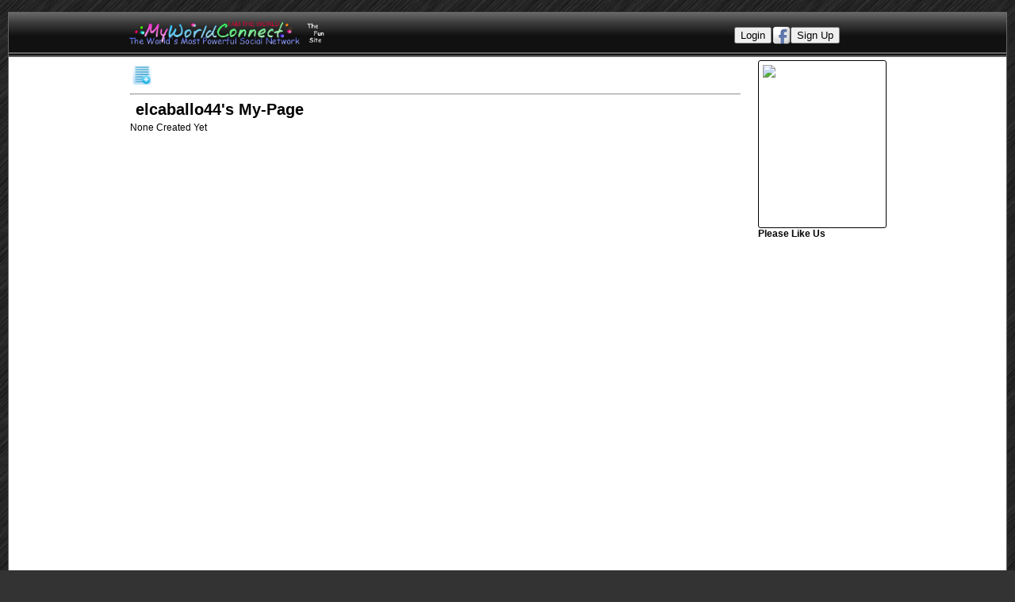

--- FILE ---
content_type: text/html
request_url: http://www.myworldconnect.com/mypage/viewid/elcaballo44
body_size: 15227
content:
<!DOCTYPE html>
	
<head>
<base href="http://www.myworldconnect.com/" />
<meta http-equiv="content-type" content="text/html; charset=UTF-8">
<meta name="Generator" content="Powered by Jcow" />
<meta name="Generator" content="Jcow Social Networking Software. 5.1.110314" />
<link type="text/css" rel="stylesheet" id="arrowchat_css" media="all" href="/arrowchat/external.php?type=css" charset="utf-8" />
<script type="text/javascript" src="/arrowchat/includes/js/jquery.js"></script>
<script type="text/javascript" src="/arrowchat/includes/js/jquery-ui.js"></script>


<style type="text/css" media="all">@import "http://www.myworldconnect.com/files/common_css/style.css";</style>
<style type="text/css" media="all">@import "http://www.myworldconnect.com/themes/charcoal/page.css";</style>
<link rel="stylesheet" type="text/css" href="http://www.myworldconnect.com/themes/charcoal/chstyle.css"">
<link rel="shortcut icon" href="http://www.myworldconnect.com/themes/charcoal/small.png" type="image/x-icon" />

	<base href="http://www.myworldconnect.com/" />
	<script type="text/javascript" src="http://www.myworldconnect.com/js/common.js"></script>
<script type="text/javascript" src="http://ajax.googleapis.com/ajax/libs/jquery/1.4.4/jquery.min.js"></script>
<script type="text/javascript" src="http://www.myworldconnect.com/js/jquery.form.js"></script>
<link href="http://ajax.googleapis.com/ajax/libs/jqueryui/1.8/themes/base/jquery-ui.css" rel="stylesheet" type="text/css"/>
		<script src="http://ajax.googleapis.com/ajax/libs/jqueryui/1.8/jquery-ui.min.js"></script>
<link href="http://www.myworldconnect.com/js/lightbox/css/jquery.lightbox-0.5.css" media="screen" rel="stylesheet" type="text/css" />
<script src="http://www.myworldconnect.com/js/lightbox/js/jquery.lightbox-0.5.js" type="text/javascript"></script>
<link href="http://www.myworldconnect.com/js/facebox/facebox.css" media="screen" rel="stylesheet" type="text/css"/>
<script src="http://www.myworldconnect.com/js/facebox/facebox.js" type="text/javascript"></script> 
			<script>
			$(document).ready( function(){
				$("input[class=button]").attr('disabled','');
				$("input[class=button]").click( function () {
			    $(this).attr('disabled','disabled');
			    $(this).attr('value','Submitting');
			    $(this).after('<img src="http://www.myworldconnect.com/files/loading.gif" />');
			    $(this).parents("form").submit();
			    return false;
				});
				$(".menu li.menugen").mouseover(function() {
					$(this).removeClass("menugen");
					$(this).addClass("menuhover");
				});
				$(".menu li.menugen").mouseout(function() {
					$(this).removeClass("menuhover");
					$(this).addClass("menugen");
				});
				$('a[rel*=lightbox]').lightBox() ;
				$('a[rel*=facebox]').facebox();
				jcow_ajax_loaded();

			function jcow_ajax_loaded() {


				$(".quick_comment").click(function() {
						$(this).next().next().css("display","block");
						$(this).next().next().find(".commentmessage").focus();
						return false;
				});
				$(".commentsubmit").click(function() {
					if ($(this).prev()[0].value != "") {
						var thiscomment = $(this).parents(".quick_comment_form");
						var cbox = thiscomment.next().next();
						var mbox = thiscomment.find(".commentmessage");
						var tbox = thiscomment.next();
						cbox.html("<img src=\"http://www.myworldconnect.com/files/loading.gif\" /> Submitting");
						$.post("http://www.myworldconnect.com/index.php?p=jquery/comment_publish",
						{message:mbox[0].value,target_id:tbox[0].value},
						  function(data){
							cbox.html("");
							$(".quick_comment_form").css("display","none");
							cbox.after(data);
							mbox.attr("value","");
							},"html"
						);
						return false;
					}
				});
				$(".dolike").click(function() {
					var thiscomment = $(this).parent().next();
					var cbox = thiscomment.next().next();
					var tbox = thiscomment.next();
					$(this).parent().css("display","none");
					cbox.html("<img src=\"http://www.myworldconnect.com/files/loading.gif\" /> Submitting");
					$.post("http://www.myworldconnect.com/index.php?p=jquery/dolike",
					{target_id:tbox[0].value},
					  function(data){
						cbox.html("");
						cbox.html(data);
						},"html"
					);
					return false;
				});
				$(".dodislike").click(function() {
					var thiscomment = $(this).parent().next();
					var cbox = thiscomment.next().next();
					var tbox = thiscomment.next();
					$(this).parent().css("display","none");
					cbox.html("<img src=\"http://www.myworldconnect.com/files/loading.gif\" /> Submitting");
					$.post("http://www.myworldconnect.com/index.php?p=jquery/dodislike",
					{target_id:tbox[0].value},
					  function(data){
						cbox.html("");
						cbox.html(data);
						},"html"
					);
					return false;
				});
			}
		</script><title>My Page - MyWorldConnect.com</title>
<meta name="keywords" content="100% free online dating, 100% free dating online, absolutely free online dating, absolutely free dating online, completely free online dating, completely free dating online, totally free online dating, totally free dating online, free dating, free personals, free singles, free social networks, free social network, free advertising, free advertisement, download free music, best free online dating sites, top free online dating websites, best free social networks, free chat rooms, really free online dating sites, free traffic, facebook alternatives, how to get traffic to your website, top free social networks, social network, online social network, social network online, worlds powerful social network, powerful social network, best social network, most used social network, latest social network, make new friends,free social networks, free social network, facebook, myspace, tagged, totally free online dating, totally free dating online, free dating, yahoo, yahoo answers, money, love, psychic, sex, twitter alternative, google adsense alternative, free dating, free classified, youtube alternative, plentyoffish, okcupid, 100% Free online dating, okcupid alternative, myspace alternative, make money online, free advertisement, advertise anything for free" /><script type="text/javascript" src="/modules/mysearch/js/autosuggest.js" charset="utf-8"></script>
<link rel="stylesheet" href="/modules/mysearch/autosuggest.css" type="text/css" media="screen" charset="utf-8" />
<script type="text/javascript">
 var RecaptchaOptions = {
    theme : 'blackglass'
 };
 localStorage.setItem("uid", );
</script>
<!-- LOCATION TRACKING -->



</head>
<body><div id="fb-root"></div>
<script>(function(d, s, id) {
  var js, fjs = d.getElementsByTagName(s)[0];
  if (d.getElementById(id)) {return;}
  js = d.createElement(s); js.id = id;
  js.src = "//connect.facebook.net/en_US/all.js#xfbml=1&appId=216938014995180";
  fjs.parentNode.insertBefore(js, fjs);
}(document, 'script', 'facebook-jssdk'));</script>


<div id="container">
<div id="topbar_box">
<div id="topbar">
<table width="100%" height="50" cellpadding="0" cellspacing="0"><tr>
<td width="150">
<a href="http://www.myworldconnect.com"><img src="http://www.myworldconnect.com/themes/charcoal/logo8.png" width="260px"/></a></td>

<td>

</td>

	<td align="right" style="padding-right:70px">

	<button onclick="location.href='member/login';">Login</button><a href="http://www.myworldconnect.com/fblogin"><img src="http://www.myworldconnect.com/themes/charcoal/facebook.png" title="Login with Facebook" style="margin-bottom:-7.65px;width:25px"/></a>	
	
	<button onclick="location.href='member/signup';" style="margin:-4px;">Sign Up</button>
		
	</td>
</tr>
</table>


</div>
</div>


<!-- #################### structure ################## -->

<div id="wallpaper" style="width:100%;height:100%;overflow:hidden">
<div id="jcow_main_box">
<div id="jcow_main">
<table id="appframe" cellspacing="0"><tr>
<td valign="top"><table border="0" width="100%">
<tr><td valign="top">

<div id="jcow_app_container">
		<div style="min-height: 400px;">
		<div id="appmain"><div class="block"><div class="block_content">
			<link rel="stylesheet" type="text/css" href="http://www.myworldconnect.com/modules/mypage/mypage.css">
			<a href="mypage/add"><img src="http://www.myworldconnect.com/modules/mypage/img/add-page.png" title="Create a My-Page" alt="Create a My-Page"></a><br />
			<hr>
			<h1>elcaballo44's My-Page</h1>
			None Created Yet</div>
			</div></div><div style="width:760px;text-align:right;clear:both;"></div>
		</div><!-- end of content-->
		
		</div><!-- end of jcow_app_container --></td><td valign="top"><div style="width:170px;float:right;">
		
			<a href="" target="_blank">
			<div style="
				background:#FFFFFF;
				width:150px;
				height:200px;
				border:solid 1px #000000;
				-moz-border-radius:3px;
				-webkit-border-radius:3px;
				-khtml-border-radius:3px;
				border-radius:3px;
				padding:5px;
				">
			<img src="/modules/ads/images/" style="width:100%"><br>
			
			</div></a>
	
	<B>Please Like Us<B>
<!-- AddThis Button BEGIN -->
<div class="addthis_toolbox addthis_default_style ">
<a class="addthis_button_preferred_1"></a>
<a class="addthis_button_preferred_2"></a>
<a class="addthis_button_preferred_3"></a>
<a class="addthis_button_preferred_4"></a>
<a class="addthis_button_compact"></a>
<a class="addthis_counter addthis_bubble_style"></a>
</div>
<script type="text/javascript">var addthis_config = {"data_track_addressbar":true};</script>
<script type="text/javascript" src="//s7.addthis.com/js/300/addthis_widget.js#pubid=ra-4f5039ec77fdedf3"></script>
<!-- AddThis Button END -->

<script type="text/javascript"><!--
google_ad_client = "ca-pub-6646380681687286";
/* MWClong2 */
google_ad_slot = "5475365706";
google_ad_width = 160;
google_ad_height = 600;
//-->
</script>
<script type="text/javascript"
src="http://pagead2.googlesyndication.com/pagead/show_ads.js">
</script>


<script type="text/javascript"><!--
google_ad_client = "ca-pub-6646380681687286";
/* MWClong2 */
google_ad_slot = "5475365706";
google_ad_width = 160;
google_ad_height = 600;
//-->
</script>
<script type="text/javascript"
src="http://pagead2.googlesyndication.com/pagead/show_ads.js">
</script>
<B>Please Like Us<B>
<!-- AddThis Button BEGIN -->
<div class="addthis_toolbox addthis_default_style ">
<a class="addthis_button_preferred_1"></a>
<a class="addthis_button_preferred_2"></a>
<a class="addthis_button_preferred_3"></a>
<a class="addthis_button_preferred_4"></a>
<a class="addthis_button_compact"></a>
<a class="addthis_counter addthis_bubble_style"></a>
</div>
<script type="text/javascript">var addthis_config = {"data_track_addressbar":true};</script>
<script type="text/javascript" src="//s7.addthis.com/js/300/addthis_widget.js#pubid=ra-4f5039ec77fdedf3"></script>
<!-- AddThis Button END --></div></td>
</tr></table>

</td>
</table>

</div><!-- end jcow_application -->
</div><!-- end jcow_application_box -->
</div><!-- end wallpaper -->
</div>

<div id="footer">
<div id="footer_pop">
<a href="http://www.myworldconnect.com/footer_page/1"><div class="footer_div"><img src="http://www.myworldconnect.com/files/icons/footer/about.png" class="footer_icon" /><br>About Us</div></a><a href="http://www.myworldconnect.com/footer_page/3"><div class="footer_div"><img src="http://www.myworldconnect.com/files/icons/footer/privacy.png" class="footer_icon" /><br>Privacy Policy</div></a><a href="http://www.myworldconnect.com/footer_page/2"><div class="footer_div"><img src="http://www.myworldconnect.com/files/icons/footer/terms.png" class="footer_icon" /><br>Terms</div></a><a href="http://www.myworldconnect.com/footer_page/4"><div class="footer_div"><img src="http://www.myworldconnect.com/files/icons/footer/safety.png" class="footer_icon" /><br>Online Safety</div></a><a href="http://www.myworldconnect.com/footer_page/5"><div class="footer_div"><img src="http://www.myworldconnect.com/files/icons/footer/internship.png" class="footer_icon" /><br>Internships</div></a><a href="http://www.myworldconnect.com/footer_page/6"><div class="footer_div"><img src="http://www.myworldconnect.com/files/icons/footer/advertise.png" class="footer_icon" /><br>Advertise</div></a><a href="http://www.myworldconnect.com/footer_page/7"><div class="footer_div"><img src="http://www.myworldconnect.com/files/icons/footer/job.png" class="footer_icon" /><br>Affiliate</div></a></div>
<div style="clear:both"></div>
<a href="javascript:toggleDiv('footer_pop');" class="fbutton" >About MyWorldConnect & Advertising</a>

<p></p>
  
<script type="text/javascript">
function toggleDiv(divId) {
   $("#"+divId).slideToggle("slow");
}
</script>
<span style="float:right;padding-right:10px"><a href="mobile" ><img src="files/icons/mobile.png" /><br/>Mobile View</a></span>
Copyright © 2008 - 2014 MyWorldConnect.com - The World's Most Powerful Social Network . All Rights Reserved. Whether you live in the USA, UK, Ireland, Canada, Mexico, Argentina, Northern Ireland, Gibraltar, South Africa, Kenya, Uganda, Egypt, India, China, Hong Kong, Australia, New Zealand, Singapore, Japan, Phillipines, Taiwan, Austria, Switzeland, Bahamas, Cayman Islands, Belgium, Denmark, Germany, Korea, Republic of (South Korea) and across the world. We are a 100% free online dating website, providing the very best 100% free Social Network Online.<p />
      
</div>

<div>
</div>


<script type="text/javascript">
	var options = {
		script:"/modules/mysearch/result.php?&",
		varname:"input",
		json:true,
		shownoresults:true,
		noresults:"No people press enter to search stories",
		minchars:1,
		timeout:4000,
		callback: function (obj) { window.location = "/u/"+obj.info; }
	};
	var as_json = new bsn.AutoSuggest('search_box', options);
	
</script>
</div>


<div id="google_translate_element"></div>
<script>
function googleTranslateElementInit() {
new google.translate.TranslateElement({
pageLanguage: "en"
}, "google_translate_element");
}
</script>
<script src="//translate.google.com/translate_a/element.js?cb=googleTranslateElementInit"></script>
<script type="text/javascript" src="/arrowchat/external.php?type=djs" charset="utf-8"></script>
<script type="text/javascript" src="/arrowchat/external.php?type=js" charset="utf-8"></script>

<script type="text/javascript">

  var _gaq = _gaq || [];
  _gaq.push(['_setAccount', 'UA-34890086-1']);
  _gaq.push(['_trackPageview']);

  (function() {
    var ga = document.createElement('script'); ga.type = 'text/javascript'; ga.async = true;
    ga.src = ('https:' == document.location.protocol ? 'https://ssl' : 'http://www') + '.google-analytics.com/ga.js';
    var s = document.getElementsByTagName('script')[0]; s.parentNode.insertBefore(ga, s);
  })();

</script>

<script type="text/javascript">

  var _gaq = _gaq || [];
  _gaq.push(['_setAccount', 'UA-11152636-4']);
  _gaq.push(['_trackPageview']);

  (function() {
    var ga = document.createElement('script'); ga.type = 'text/javascript'; ga.async = true;
    ga.src = ('https:' == document.location.protocol ? 'https://ssl' : 'http://www') + '.google-analytics.com/ga.js';
    var s = document.getElementsByTagName('script')[0]; s.parentNode.insertBefore(ga, s);
  })();

</script>
<div id="sound"></div>
</body>
</html>

--- FILE ---
content_type: text/html; charset=utf-8
request_url: https://www.google.com/recaptcha/api2/aframe
body_size: 267
content:
<!DOCTYPE HTML><html><head><meta http-equiv="content-type" content="text/html; charset=UTF-8"></head><body><script nonce="sCRRySDTf3c3tf24H0DMgw">/** Anti-fraud and anti-abuse applications only. See google.com/recaptcha */ try{var clients={'sodar':'https://pagead2.googlesyndication.com/pagead/sodar?'};window.addEventListener("message",function(a){try{if(a.source===window.parent){var b=JSON.parse(a.data);var c=clients[b['id']];if(c){var d=document.createElement('img');d.src=c+b['params']+'&rc='+(localStorage.getItem("rc::a")?sessionStorage.getItem("rc::b"):"");window.document.body.appendChild(d);sessionStorage.setItem("rc::e",parseInt(sessionStorage.getItem("rc::e")||0)+1);localStorage.setItem("rc::h",'1769738797092');}}}catch(b){}});window.parent.postMessage("_grecaptcha_ready", "*");}catch(b){}</script></body></html>

--- FILE ---
content_type: text/css
request_url: http://www.myworldconnect.com/files/common_css/style.css
body_size: 17854
content:
/* Copyright 2010 jcow.net */

body {
	font-size: 12px;
	font-family: tahoma,verdana,arial,sans-serif;
	text-align: center;
	padding: 0;
	margin: 0;
	text-align: center;
	line-height: 1.231;
}

img {
	border: 0;
}

img.avatar {
	border: #EBEBEB 1px solid;
}



h1 {
	font-size: 1.7em;
	margin: 3px 7px;
}

h2 {
	font-size: 1.5em;
	margin: 3px 7px;
}

h3 {
	padding: 0px;
	margin: 0px;
	}

p {
	clear: both;
	padding-bottom: 5px;
	overflow: hidden;
}

a {
	text-decoration: none;
}

a:hover {
	text-decoration: underline;
}

.sub {
	font-size: 11px;
	filter:alpha(opacity=70);
	opacity: 0.7;
	-moz-opacity:0.7;
}

.sub a:hover {
	color: blue;
}
dl .thumb {
	width: 200px;
	background:green;
	overflow: hidden;
	float: right;
}

fieldset {
	border: 1px dashed #999;
	width: auto;
	margin-bottom: 20px;
	padding: 5px;
}
legend {
	padding: 1px 3px;
}




/* ################### SUB MENU #################### */
#sub_menu ul {
	margin:5px 0;
	padding:0;
	}
#sub_menu li{
	list-style: none;
	padding:0;
	margin:0;
}
#sub_menu li a{
	display:block;
	padding:3px 5px;
	border-bottom: #CCC 1px dotted;
}
#sub_menu li.on a{
	font-weight: bold;
}


/* ################### BOTTOM #################### */
#bottom {
	margin: 10px auto 0 auto;
	padding: 80px 10px 20px 10px;
	text-align: right;
	width: 750px;
	clear: both;
}

#tabmenu {
	width: auto;
	overflow:hidden;
	padding: 7px 0 4px 0;
	margin-bottom: 10px;
	height: 28px;
}

#tabmenu ul {
	list-style:none;
	padding:0 10px 0 20px;
	margin:0px;
}

#tabmenu li {
	float:left;
	text-align:center;
	display:block;
	padding: 0;
}

#tabmenu li a,#tabmenu li a:visited {
	display:block;
	padding: 4px 15px 6px 15px;
	border: #BEBEBE 1px solid;
	border-width: 1px 0 0 1px;
}

#tabmenu li.ge a,#tabmenu li.ge a:visited {
	background: url("tab_bg.gif") repeat-x;
	color: #666;
	font-weight: bold;
}


#tabmenu li.ge a:hover {
	background: #E6E6E6;
	text-decoration: none;
}

#tabmenu li.on {
	overflow: hidden;
}

#tabmenu li.on a,#tabmenu li.on a:visited {
	font-weight: bold;
	text-decoration: none;
	background: none;
	color:#FF0000;
}
#tabmenu li.on a:hover {
	background: none;
}
#tabmenu li.tm_begin {
	height: 24px;
	width: 10px;
	border-bottom: #BEBEBE 1px solid;
	}
#tabmenu li.tm_end {
	height: 24px;
	width: 27px;
	border-left: #ccc 1px solid;
	border-bottom: #ccc 1px solid;
	}

#tabmenu li.tm_register a{
	background: #DDDDDD;
}



span.sub {
	font-size:0.9em;
	}
	
	

.story_content {
	padding:10px 0 20px 0;
	margin-top: 20px;
	}

.post {
	width: 100%;
	margin-bottom: 10px;
	overflow: hidden;
}
.post_author {
	width: 90px;
	text-align: left;
	float: left;
	overflow: hidden;
}
.post_content {
	margin-left:0 !important;
	margin-left: 90px;
	padding: 5px;
	border: #eeeeee 1px solid;
	overflow: hidden;
	}
.post_content .tab_things {
	border-left: #ccc 1px solid;
}

#rate_result {
	background: #FFFFCC;
	border: #FFCCFF 1px solid;
	padding: 2px;
}
#votes {
	font-size: 1.5em;
}
/* ############################## FORM ############################## */
p {
	clear: both;
}


form p span {
	font-size: 0.9em;
}
form p span.des {
	display: block;
}
form input, form select, form textarea {
	}

form p {
	text-align:left;
	display: block;
	padding-left: 20px;
	margin-bottom: 5px;
	margin-top: 5px;
}


form input.button {
	margin-left: 150px;
	}
form textarea {
	width: 480px;
	overflow-x:hidden;
}

/* 3 columns */



input.required {
	background: #FBFBE3;
}
	
/* ############################## BLOCKS ############################## */
.block {
	margin-bottom: 20px;
	clear: both;
}
#content .block {
	background: #eee;
}

#column2 .block_content {
	background: white;
}
/* ############################## COLUMNS ############################## */
#column1 {
	width: 200px;
	float: left;
}
#column2 {
	width: 470px;
	float: right;
}
/* ############################## Listings/ Lines ############################## */
.summary {
	color: #999999;
}

.story {
	display: block;
	overflow: hidden;
	padding: 10px;
	border-bottom: #E1E1E1 1px solid;
	margin-bottom: 20px;
	clear:both;
}

.story .header {
	font-size: 16px;
	font-weight: bold;
}

.tab_things {
	font-size: 10px;
	padding: 2px;
	overflow: hidden;
}
.tab_thing {
	width: auto;
	float: left;
	padding-left: 5px;
	padding-right: 5px;
	border-right: #ccc 1px solid;
}

.story .content {
	padding: 3px 0;
}

.thumb {
	width: auto;
	margin-right: 5px;
	border: #ccc 1px solid;
	padding: 2px;
	background: white;
}

.story .thumb {
	margin-right: 5px;
	float:left;
}



dl {
	display: block;
	overflow: hidden;
	padding: 10px;
	border-bottom: #E1E1E1 1px solid;
	margin-bottom: 20px;
	clear:both;
}

dt {
	font-weight: bold;
}
dd {
	display: block;
	overflow: hidden;
	margin-left: 10px;
	margin-bottom: 10px;
}
dd span {
	margin: 3px;
}

.user_post_head {
	padding: 3px;
}

#pager {
	background: url("pager_icon.png") left no-repeat;
	padding: 5px 5px 5px 20px;
	border: #EEE 1px solid;
	clear: both;
	margin-top: 10px;
	}

/* ############################## forum ############################## */
#nav {
	padding: 4px 0 7px 15px;
	margin: 0 auto 0 auto;
	font-size: 0.9em;
	text-align: left;
	}

table.stories {
	border: #AABED9 1px solid;
	background: white;
	border-collapse:collapse;
	width:100%;
}
table.stories th{
	text-align: left;
	background: white;
}

table.stories .stress {
	font-weight: bold;
}
table.stories td{
	padding: 6px;
}
tr.table_line1 {
	background:url("table_line1_bg.gif") bottom repeat-x;
	background-color: white;
	}
tr.table_line1 td {
	padding: 9px 5px;
	color: #2C608F;/* #2C608F */
	font-weight: bold;
}
tr.table_line1 a {
	color: #2C608F;
}
tr.table_line2{
	background-color: #F2F2F2;
}
tr.table_line2 td {
	color: #2C608F;
}
tr.table_line2 a {
	color: #2C608F;
}

tr.row1 {
	background:url("row1_bg.gif") bottom repeat-x;
	background-color: #F2F2F2;
	}
tr.row1 td {
	padding-bottom: 8px;
	color: #333;
	}
tr.row1 td a, tr.row1 td a:visited{
	color: #4366AD;
	}
tr.row2 {
	background:#F2F2F2;
	}
tr.row2 td {
	color: #333;
	}
tr.row2 td a, tr.row2 td a:visited{
	color: #4366AD;
	}
tr.group {
	background: #BBC9FF;
	}
tr.head {
	background: #999966;
	}

.votes { /* Poll */
	background: #4A846B;
	color: white;
	overflow: hidden;
	padding:1px;
	font-weight: bold;
}
.signature {
	border-top: #999999 1px dashed;
}
.forum_post_title {
	display: block;
	font-weight: bold;
	margin:3px;
}
.forum_title a{
	font-weight: bold;
	}
.forum_title a:visited{
	font-weight: normal;
	}
#jcow_main .post_operations ul{
	padding: 0;
	margin: 0;
}
#jcow_main .post_operations li {
	display: block;
	float: right;
	padding: 0;
	}
#jcow_main .post_operations li a{
	display: block;
	background: url("post_operation_bg.gif") repeat-x;
	border: #eee 1px outset;
	padding: 3px 5px;
	color: #666;
	margin-right: 5px;
	}
#jcow_main .post_operations li a:hover {
	background: white;
	text-decoration: none;
	}

/* ############################## gallery ############################## */
ul.gallery {
	display: block;
	overflow: hidden;
	height: 100%;
	padding: 5px;
}
ul.gallery li {
	display: block;
	padding: 3px;
	margin: 3px;
	float: left;
	width: 125px;
	text-align:center;
	height: 160px;
	border: #eee 2px solid;
}
ul.gallery li span {
	display: block;
	font-size: 14px;
	font-weight: bold;
}

/* ############################## small avatars ############################## */
ul.small_avatars {
	display: block;
	overflow: hidden;
	padding: 0;
	margin:0;
}
ul.small_avatars li {
	display: block;
	padding: 0;
	margin: 3px;
	float: left;
	width: 80px;
	height: 130px;
	text-align: center;
}
.block_content ul.small_avatars li {
	height: 100px;
}
ul.small_avatars li span {
	width: 28px;
	-o-text-overflow:ellipsis;
	text-overflow: ellipsis;
	white-space: nowrap;
}
/* ############################## buttons ############################## */
ul.buttons {
	display: block;
	width: 100%;
	overflow: hidden;
	padding: 0;
	margin: 0;
	list-style: none;
}
ul.buttons li {
	display: block;
	overflow: hidden;
	padding: 0;
	float: left;
	margin-right: 7px;
	margin-bottom: 5px;
}
#jcow_main {
	text-align: left;
	}

#jcow_main ul.buttons li a{
	display: block;
	padding: 3px 15px 4px 15px;
	background: #eee;
	border: #ccc 1px outset;
	margin: 0;
	font-weight: bold;
	text-decoration: none;
	color: black;
}
#jcow_main ul.buttons li a:hover{
	background: #E3E3E3;
}
ul.buttons li a,ul.buttons li a:visited{
	color: #999;
}
ul.buttons li a:hover{
	color: #333;
	text-decoration: none;
}
/* ############################## post ############################## */
ul.post {
	list-style: none;
	padding: 0;
	margin:0;
}
ul.post li {
	display: block;
	padding: 13px;
	margin: 3px 0 5px 0;
}
ul.post .author {
	background: #eee;
	overflow: hidden;
	padding: 3px;
}
ul.post .author img.avatar {
	float: left;
	margin-right: 3px;
}

ul.simple_list {
	list-style: none;
	padding: 0;
	margin:0;
}
ul.simple_list li {
	display: block;
	padding: 3px;
	margin: 3px;
	border-bottom: #ccc 1px dashed;
}
/* ############################## tab blocks ############################## */
.tab_block {
	border-top: #DBE0EC 1px solid;
	margin-bottom: 10px;
}
.block_title {
	padding: 5px 0 5px 17px;
	font-weight: bold;
	clear: both;
}
.block_title .sub {
	font-style: italic;
}

.block_content {
	height: 100%;
	padding: 3px 0;
}

.tab_block_left {
	width: 265px;
	float: left;
}
.tab_block_right {
	width: 265px;
	margin-left: 5px;
	float: right;
}


/* ############################## others ############################## */

fieldset {
	margin:3px;
	}
legend {
	background: #eeeeee;
	color: #333;
	}
.user_post_1 {
	border-top: #eee 1px solid;
	margin-top: 10px;
}
.user_post_2 {
	border-top: #eee 1px solid;
	margin-top: 10px;
}
.message {
	width: 80%;
	padding: 30px 10px;
	border: #AAD9AA 1px solid;
}
.message p {
	font-weight: bold;
}

.notice {
	background: url("ex.gif") left top no-repeat;
	padding: 5px 5px 5px 28px;
	border: #E3B600 1px solid;
	color: black;
	background-color: #FFF1BB;
	margin: 5px 10px 2px 3px;
}
#jcow_main .notice a, #jcow_main .notice a:visited {
	color: #D94B00;
	}


.alert {
	width: 80%;
	background: #FFF1BB;
	padding: 30px 10px;
	border: #E3B600 2px solid;
}

a.button {
	padding: 3px;
	margin: 3px;
}
ul a.button {
	color: #ccc;
}



/* profile menu */

.profile_menu ul{
	list-style:none;
	padding:0 10px 0 20px;
	margin:0px;
	overflow: hidden;
	height: 100%;
	height:24px;
	border-bottom: #3B5998 1px solid;
}
.profile_menu li {
	float: left;
	display: block;
	text-align: center;
}
.profile_menu li a {
	display: block;
	padding: 6px;
	background: #EAEEF7;
	margin-right: 6px;
	font-weight: bold;
	border: #3B5998 1px solid;
	border-width: 1px 1px 0 1px;
}
.profile_menu li a:hover {
	background: #D7DEF0;
}
.profile_menu li a.on, .profile_menu li a.on:hover {
	background: #3B5998;
	color: white;
}



/* section foot */
.sfoot {
	color: #ccc;
}

.shead span{
	font-size: 16px;
	font-weight: bold;
}

ul.nm {
	list-style: none;
	padding: 0;
}
ul.nm li {
	display: block;
	padding: 13px;
	margin: 3px 0 5px 0;
	border-bottom: #ccc 1px solid;
}

img.avatar {
	background: #fff;
	padding: 1px;
	border: #ccc 1px solid;
}

.view_more {
	text-align: right;
	padding-right: 50px;
}

#my_friends_acts {
	height:200px;
	width:400px;
	WIDTH: 97%;
	OVERFLOW-X:auto;
	OVERFLOW:scroll;
}
#my_friends_acts li {
	display: block;
}
#my_friends_acts li:hover {
	background: #eee;
}


#executed_info {
	color: #C5C5C5;
}


#active_sidebar {
	width: 140px;
	float: left;
}

#active_sidebar .block{
	background: white;
	border-right: #eee 1px solid;
}

#main {
	width: 520px;
	float: right;
}
li.cat {
	padding: 2px;
}
li.cat:hover {
	border-bottom: #ccc 1px solid;
}

#sidebar_stories table{
	width: 100%;
	border-bottom: #eee 1px solid;
}
#sidebar_stories img {
	border: #ccc 1px solid;
}

#sidebar_stories td {
	height: 30px;
}

/* rate */
#rating_box {
	clear: both;
	width: 50%;
	padding: 5px;
	background: #eee;
}

#maincontent li {
	padding: 5px;
}

ul.float_left {
	padding: 0;
	margin: 0;
}
ul.float_left li {
	display: block;
	width: auto;
	padding: 3px;
	float: left;
	margin:3px;
}
#powered {
	margin: 10px auto 0 auto;
	padding: 3px;
	width: 800px;
	clear: both;
	background: white;
	color: #333;
	filter:alpha(opacity=50);
	opacity: 0.5;
	-moz-opacity:0.5;
	text-align: center;
}
#powered a, #powered a:visited {
	color: blue;
	}



/* FORM */
.fpost {
	font-size:1.5em;
			}
.fbutton {
	font-size:1.5em;
			}

.form_label {
	font-weight: bold;
	display:block;
	}
/* group */
#group_opt ul {
	display: block;
	padding: 0;
	list-style:none;
	margin:0;
	}
#group_opt ul li a {
	display: block;
	padding:3px;
	float: left;
	margin: 3px;
	border: #eeeeee 1px solid;
	font-size: 0.8em;
	}

#main_top {
	width: 960px;
	background: white;
	height: 5px;
	filter:alpha(opacity=60);
	opacity: 0.6;
	-moz-opacity:0.6;
	margin: 0 auto;
	}

#sideb_top {

}
#sideb_bottom {

}
#sideb {
	padding: 5px;
}
#site_name a,#site_name a:visited,#site_slogan a,#site_slogan a:visited {
	color: #236F85;
	}

#member_box {
	margin-bottom:10px;
	padding:5px;
}

.att_box {
	padding: 5px;
	border-left: #ccc 2px solid;
	}
.att_des {
	font-size: 0.9em;
	}
.att_des img {
	border:#ccc 1px solid;
	margin: 3px;
	float: left;
	}
.att_bottom {
	font-size: 10px;
	clear: both;
	}
.att_name {
	font-weight: bold;
	font-size: 0.9em;
	}
#post_form {
	overflow: hidden;
	padding: 5px;
	color: #666;
	width:520px;
	}
#pc_form_box {
	width: 500px;
	}
#post_form a, #post_form a:visited {
	}
.att_submit_active {
	background: #FBA900;
	color: white;
}
.att_submit_active:hover {
	background: #EE6464;
}
.att_button {
	display: block;
	float: left;
	padding-bottom: 7px;
	margin-left: 2px;
	}
.att_button:hover {
	text-decoration: none;
	}
.att_button img {
	padding: 2px 1px 2px 5px;
	}
	
.att_button:hover img {
	background: #EEF3F9;
	}
.att_button_on {
	background: url("sharebox_arrow.png") 7px bottom no-repeat;
	}
.att_title {
	font-weight: bold;
	}
.ferror {
	background: yellow;
	color:black;
	}
img.onslide {
	padding: 5px;
	margin: 5px;
	}
img.onslide:hover {
	background: #F3DDFF;
	}
.user_comment {
	overflow: hidden;
	padding:3px;
	border-bottom: white 1px dashed ;
	}
.comment_form {
	padding: 5px;
	}
.user_post_right img {
	max-width:100%;
	}

.user_comment {
	overflow: hidden;
	padding:3px;
	border-bottom: white 1px dashed;
	}
.comment_form {
	padding: 5px;
	}
.user_post_right img {
	max-width:100%;
	}
.moduleMid {
	overflow: hidden;
	}
.stream_more {
	display:block;
	padding: 5px;
	text-align: center;
	background: #eee;
	color: #666;
	}
.stream_more:hover {
	background: white;
	text-decoration: none;
	}

.hr {
	background: #eee;
	margin:5px;
	height: 1px;
	clear:both;
	}
.br {
	width: 100%;
	clear: both;
	height: 10px;
	}
#search_box {
	width:350px;
	font-size: 15px;
	color:#333333;
	background: url("search_box_bg.gif") top right no-repeat;
	background-color: white;
	padding:4px 0 4px 10px;
	margin-right:3px;
	margin-top:1px;
	border: #CCCCCC 1px solid;
	}
#search_button {
	font-size: 15px;
	}
#footer {
	padding-top: 50px;
	padding-bottom: 30px;
}

#footermsg {
	font-size: 0.9em;
	color: #333;
	padding: 5px;
	margin: 5px auto 20px auto;
	width: 946px;
}
#footermsg a, #footermsg a:visited {
	color: #333;
}
img.stream_delete {
	cursor: pointer;
}

img.stream_delete:hover {
	border: #FF7575 1px solid;
}

#appframe {
	width: 100%;
	}
#appside {
	width: 220px;
	}

#appcenter {
	padding-left: 5px;
	padding-right: 5px;
	}

#menubar {
	padding-left: 0;
	border-right: #DCE3F1 1px solid;
	}

/* ##################### STRUCTUR ################## */
#nav a,#nav a:visited {
	text-decoration: underline;
	}

#jcow_main_box {
	width: 980px;
	margin: 0 auto 5px auto;
	overflow: hidden;
	color: #333;
	}

#jcow_main {
	width: 100%;
	margin: 0 auto 5px auto;
	overflow: hidden;
	padding-top: 7px;
}

#maincontent {
	float: right;
	display: inline;
	padding: 10px 5px;
	margin: 0 0 20px 0px;
	text-align: left;
}

#sidebar {
	width: 212px;
	float: left;
	padding-top: 10px;
	padding-right: 5px;
	margin-left:7px;
	text-align: left;
}

#sidebar .block {
	width: 100%;
}


/* ################### TOP #################### */

#topbar li a span {
	font-weight: normal;
	}
#topbar_box {
	width: 100%;
	height: auto;
	overflow: hidden;
}

#topbar {
	width:970px;
	margin-left:auto;
	margin-right:auto;
	text-align:left;
	}

#topbar ul {	
	margin: 0;
	padding: 0;
	}

ul.jcow_apps {
	padding: 0;
	margin: 0;
	border-top: #ECEFF9 1px solid;
	}
.jcow_apps li {
	display:block;
	list-style: none;
	margin: 1px 0 1px 0;
	font-weight: bold;
	}
.jcow_apps li a {
	display:block;
	padding:1px 0 1px 8px;
	overflow: hidden;
	font-weight: normal;
	}
.jcow_apps li a:hover {
	text-decoration: none;
	}
.jcow_apps li.menugen a:hover {
	background: #EDF0F8;
	color: #333;
	}
.jcow_apps li.menuon a {
	background: #DCE3F1;
	font-weight: bold;
	color: #333;
	}
.jcow_apps li.menuon a:hover {
	background: #DCE3F1;
	color: #333;
	}

#member_box {
	padding: 3px;
	margin-bottom: 3px;
	}
#login_box {
	padding: 3px;
	text-align: center;
	padding: 20px 3px;
	margin-bottom: 3px;
}
#login_box a {
	font-size: 1.2em;
	font-weight: bold;
	}


#menubar_td {
	width: 160px;
	}
.chatboxcontent{
	text-align: left;
	}

#jcow_app_container {
	width: 770px;
	overflow-x: hidden;
	padding: 0 10px 0 10px;
	}
.block_box {
	text-align: right;
	padding-right:10px;
	border-bottom: #eee 1px solid;
	}
ul.sidebar_buttons {
	margin: 0;
	padding: 0;
	}
ul.sidebar_buttons li {
	display: block;
	}
ul.sidebar_buttons li a{
	display: block;
	border-bottom: #eee 1px solid;
	padding: 3px 0 3px 10px;
	}

#stream_box {
	background: #EEF3F9;
	border: #cccccc 1px solid;
	border-width: 0 1px 1px 1px;
	padding:5px;
	}
#stream_att {
	overflow: hidden;
	background: url("sharebox_arrow_bg.gif") bottom repeat-x;
	}

.jcow_widgets_column { 
	width: 380px; 
	float: left; 
	padding-bottom: 100px; 
}

#footer_pages {
	border-top: #eeeeee 1px solid;
	padding: 5px 50px 5px 0;
	text-align: right;
	}


--- FILE ---
content_type: text/css
request_url: http://www.myworldconnect.com/themes/charcoal/page.css
body_size: 4696
content:
body {
	background-color:#333;
	background-image: url(bg.gif);
}
a, a:visited {
	text-decoration: none;
	color: #aaf;
}
a:hover {
	color:#ccf;
}
#topbar_box {
	background-color: #111; 
	background-image:url(topbar_box.gif);
	background-repeat:repeat-x;
	border-bottom: 6px double #666;
	color:#888;
}

#appside .block_title {
	background: url("appleft_btitle.png") no-repeat;
	color: #000;
}
#appmain .block_title {
	background: url("appcenter_btitle.png") no-repeat;
	color: white;
background: url("http://ajax.googleapis.com/ajax/libs/jqueryui/1.8/themes/base/images/ui-bg_highlight-soft_75_cccccc_1x100.png") repeat-x scroll 50% 50% #CCCCCC;
    border: 1px solid #AAAAAA;
    color: #222222;
    font-weight: bold;
     -moz-border-radius: 10px;
    -webkit-border-radius: 10px;
    -khtml-border-radius: 10px;
    border-radius: 10px;
}
#appright {
	border-left: #BEDEED 1px solid;
	}

.block_title a, .block_title a:visited {
	text-decoration: underline;
	color: white;
}


#jcow_application_box {
	background: white;
	}
#menu {

}

/* CARRIED FROM MAIN STYLE  AND MODULES - note to Jcow devs: PLEASE stop using inline styles in modules! it makes style devs life hard! ;-)  */

#jcow_main_box {
	color:#000000;
}

#sidebarmenu li a, li a:visited {
	color:#000000;
	font-weight:bold;
}

#tabmenu li.tm_begin {
height:25px;
width:20px;
}

#tabmenu li.tm_end {
	border-bottom:1px solid #bebebe;
	border-left:1px solid #bebebe;
	height:25px;
	width:40px;
}

#tabmenu li a, #tabmenu li a:visited {
	color:#eee;
}

#tabmenu li.ge a, #tabmenu li.ge a:visited {
	color:#000;
	font-weight:bold;
}

#tabmenu li.ge {
	border-bottom:1px solid #bebebe;
}

#tabmenu li.ge a:hover {
	background-color:#fff;
	text-decoration:underline;
}

#sidebarmenu li a:hover {
	text-decoration: none;
	}
#sidebarmenu li.menugen a:hover {
	background: #aaa;
	color: #000;
	}
#sidebarmenu li.menuon a {
	background: #eee;
	font-weight: bold;
	color: red;
	
	}
#sidebarmenu li.menuon a:hover {
	background: #eee;
	color: #000;
	}


#post_form {
background:none repeat scroll 0 0 #EEF3F9;
border:none;
color:#aaa;
border:1px solid #CCCCCC;
}

.fpost {
color:#000;
font-size:1em;
font-family:arial, helvetica, sans serif;
padding:3px;
}



.att_submit_active {
	background:none repeat scroll 0 0 #aaf;
	color:#000;
	padding:2px 6px 2px 6px;
	border:1px solid #666;
	font-weight:bold;
}

.att_submit_active:hover {
	background:none repeat scroll 0 0 #ccf;
}

.hr {
	background-color:transparent;
	border-top:1px solid #666;
}

#menubar {
	border-right:1px solid #666;
}

ul#sidebarmenu {
	border-top:1px solid #666;
	list-style-type: none;
	width:150px;
	padding-left:15px;
}
ul#sidebarmenu li{
	padding:5px;
	float:left;
}
.user_post_1 {
	border-top:1px solid #666;
}

.stream_more {
	background:url("appcenter_btitle.png") no-repeat scroll center 0 transparent;
	margin-top:20px;
	color:#000;
}

.stream_more:hover {
	background:url("appcenter_btitle.png") no-repeat scroll center 0 transparent;
	margin-top:20px;
	color:#000;
}

legend {
	background-color:#222;
	color:#eee;
	font-weight:bold;
}

ul.gallery li {
	border:1px solid #666;
}

.viewphoto {
	background-color:#666 !important;
	border:1px solid #eee !important;
	padding:30px !important;
	margin-bottom:10px;
	margin-top:10px;
}

.viewphoto img {
	border:2px solid #000;
}

#user_filter {
	background-color:#F2FAE3 !important;
	
	border: 1px solid #56ABCB;
    color: #222222;
    font-weight: bold;
     -moz-border-radius: 10px;
    -webkit-border-radius: 10px;
    -khtml-border-radius: 10px;
    border-radius: 10px;
}

#search_box {
	background-color:#ffffff;
	background:url("search_box_bg.gif") no-repeat scroll right top #ffffff;
	color:#000000;
	border:1px solid #666;
	width:250px;
	margin-left:50px;
	
}

.notice {
	background-color:#afa;
	border:1px solid #0f0;
	color:#080;
	font-weight:bold;
}

#footer {
	
}

#footer a, #footer a:visited {
	color: #aaf !important;
}

.stories {
	border:1px solid #56ABCB !important;
}



/* NEW CLASSES AND IDs */ 

#container {
	margin:15px 10px 10px 10px;
	background:#ffffff;
	border:1px solid #666;
}


.fade {
	position:absolute;
	left:0;
	bottom:0px;
	height:20px;
	width:100%;
	background:url(fade.png) repeat-x;
}

.block_content iframe {
	background-color:#eee;
}

.small {
	font-size:x-small;
}

.hidden {
	display:none;
}

.footer1 {
	width:94%;
	margin:0 auto;
	margin-top:15px;
	margin-bottom:30px;
	padding:4px;
	padding-bottom:15px;
	text-align:left;
	color:#eee;
	font-size:small;
}

.footer1 span {
	float:right;
}

.footer1 img {
	width:75px;
}

.sub {
	background:none;
}

#topbar img {
	behavior: url(iepngfix.htc);
	margin:5px 0px 0px 0px;
}

#ib {
	color:#666;
	text-align:center;
}








--- FILE ---
content_type: text/css
request_url: http://www.myworldconnect.com/themes/charcoal/chstyle.css
body_size: 5975
content:
.myform{
margin:0 auto;
width:400px;
padding:14px;
}

/* ----------- stylized ----------- */
#stylized{
border:solid 2px #b7ddf2;
background:#ebf4fb;
}
#stylized h1 {
font-size:14px;
font-weight:bold;
margin-bottom:8px;
}
#stylized p{
font-size:11px;
color:#666666;
margin-bottom:20px;
border-bottom:solid 1px #b7ddf2;
padding-bottom:10px;
}
#stylized label{
display:block;
font-weight:bold;
text-align:right;
width:140px;
float:left;
}
#stylized .small{
color:#666666;
display:block;
font-size:11px;
font-weight:normal;
text-align:right;
width:140px;
}
#stylized input{
float:left;
font-size:12px;
padding:4px 2px;
border:solid 1px #aacfe4;
width:200px;
margin:2px 0 20px 10px;
}
#stylized select{
float:left;
font-size:12px;
padding:4px 2px;
border:solid 1px #aacfe4;
width:207px;
margin:2px 0 20px 10px;
}
#stylized button{
clear:both;
margin-left:150px;
width:125px;
height:31px;
background:#666666;
text-align:center;
line-height:31px;
color:#FFFFFF;
font-size:11px;
font-weight:bold;
}

.app_title{
padding:12px 0 3px 47px;
font-size:1.5em;

}
.icon {
  background: #90C7DE;
  width: 60px;
  height: 60px;
  border-radius: 10px;
  overflow:hidden;
  border: solid 1px #666;
  position: relative;
  -webkit-box-shadow: 1px 2px 10px 1px rgba(0, 0, 0, .2);
  -moz-box-shadow: 1px 2px 10px 1px rgba(0, 0, 0, .2);
  box-shadow: 1px 2px 10px 1px rgba(0, 0, 0, .2);
  z-index: 10;
}
.icon .gloss {
  background: #56ABCB;
  height: 33px;
  width: 100%;
  overflow: hidden;
  position: relative;
  z-index: 5;
  -webkit-box-shadow: 0px 0px 10px rgba(255, 255, 255, .3);
  -moz-box-shadow: 0px 0px 10px rgba(255, 255, 255, .3);
  box-shadow: 0px 0px 10px rgba(255, 255, 255, .3);  
  border-top-right-radius: 170px 20px;
  border-top-left-radius: 170px 20px;
  border-bottom-right-radius: 40px;
  border-bottom-left-radius: 40px;
  position: absolute;
  bottom: 0px;
}
.icon .text {
  font: bold 10px Tahoma;
  text-align:center;
  z-index: 200;
  position: relative;
  color: white;
}

.icon .text a{
  font: bold 10px Tahoma;
  text-align:center;
  z-index: 200;
  position: relative;
  color: white;
}
.icon .text span {
	background-image:url("red-dot.png");
    background-repeat:no-repeat;
    background-position:center center;
    padding: 7px;
	 
    position:absolute;
	right:2px;
	top:2px;
	font-size:8px;
}
.icon .text img{
margin: 2px 0px -4px 0px;
}
.user_commenttop {
    background: url("commenttop.png") no-repeat scroll left top transparent;
    margin-left: 2px;
    margin-top: 5px;
    overflow: hidden;
    padding-top: 5px;
    width: 400px;
}

.user_comment {
    /*background: url("commentcontainer.png") repeat-x scroll left top #EDEFF4;*/
    margin-bottom: 2px;
    overflow: hidden;
    padding: 1px;
    width: 530px;
    border-bottom:0px;
}

.fbutton {
    font-family: Helvetica, Arial, sans-serif;
    font-size: 16px;
    font-weight: bold;
    color: #FFFFFF;
    padding: 5px 10px;
    margin: 0px;
    text-shadow: 2px 2px 1px #595959;
    filter: dropshadow(color=#595959, offx=1, offy=1);
    text-decoration: none;
    -webkit-border-radius: 5px 50px 5px 50px;
    border-radius: 5px 50px 5px 50px;
    -moz-border-radius-topleft: 5px;
    -moz-border-radius-topright: 50px;
    -moz-border-radius-bottomleft: 50px;
    -moz-border-radius-bottomright: 5px;
    border: solid 1px #720000;
    background-color: #c72a2a;
    background: -moz-linear-gradient(top, #c72a2a 0%, #9e0e0e 100%);
    background: -webkit-linear-gradient(top, #c72a2a 0%, #9e0e0e 100%);
    background: -o-linear-gradient(top, #c72a2a 0%, #9e0e0e 100%);
    background: -ms-linear-gradient(top, #c72a2a 0% ,#9e0e0e 100%);
    filter: progid:DXImageTransform.Microsoft.gradient( startColorstr='#9e0e0e', endColorstr='#9e0e0e',GradientType=0 );
    background: linear-gradient(top, #c72a2a 0% ,#9e0e0e 100%);
    -webkit-box-shadow: 0px 0px 1px #FF3300, inset 0px 0px 1px #FFFFFF;
    -moz-box-shadow: 0px 0px 1px #FF3300, inset 0px 0px 1px #FFFFFF;
    box-shadow: 0px 0px 1px #FF3300, inset 0px 0px 1px #FFFFFF;
    transition: border-radius 1s;
    -webkit-transition: border-radius 1s;
    -moz-transition: border-radius 1s;
    -o-transition: border-radius 1s;
    -ms-transition: border-radius 1s;
}


.fbutton:hover {
    background-color: #b52f2f;
    background: -moz-linear-gradient(top, #b52f2f 0%, #910b0b 100%);
    background: -webkit-linear-gradient(top, #b52f2f 0%, #910b0b 100%);
    background: -o-linear-gradient(top, #b52f2f 0%, #910b0b 100%);
    background: -ms-linear-gradient(top, #b52f2f 0% ,#910b0b 100%);
    filter: progid:DXImageTransform.Microsoft.gradient( startColorstr='#910b0b', endColorstr='#910b0b',GradientType=0 );
    background: linear-gradient(top, #b52f2f 0% ,#910b0b 100%);
    border-radius: 50px 5px 50px 5px;
    -webkit-border-radius: 50px 5px 50px 5px;
    -moz-border-radius-topleft: 50px;
    -moz-border-radius-topright: 5px;
    -moz-border-radius-bottomleft: 5px;
    -moz-border-radius-bottomright: 50px;
}

.fbutton:active {
    background-color: #8f2222;
    background: -moz-linear-gradient(top, #8f2222 0%, #660808 100%);
    background: -webkit-linear-gradient(top, #8f2222 0%, #660808 100%);
    background: -o-linear-gradient(top, #8f2222 0%, #660808 100%);
    background: -ms-linear-gradient(top, #8f2222 0% ,#660808 100%);
    filter: progid:DXImageTransform.Microsoft.gradient( startColorstr='#660808', endColorstr='#660808',GradientType=0 );
    background: linear-gradient(top, #8f2222 0% ,#660808 100%);
}
#footer{
	color:#03AAAB;
	background-color: #111111;
    background-image: url("topbar_box.gif");
    background-repeat: repeat-x;
    padding-bottom: 1px;
    padding-top: 25px;

}
#footer_pop{
	margin: 0 AUTO;
	width:510px;
	height:100px;
	display:none;
	
}
.footer_icon{
	width:50px;
}
.footer_div{
	width:62px;
	height:100px;
	display:block;
	float:left;
	margin:5px;
}

#jcow_app_container {
	
}

#ib{
	float:right;
	padding-right:50px;
	margin-bottom:50px;
}
#jcow_main {
padding:0px;
}



--- FILE ---
content_type: text/css
request_url: http://www.myworldconnect.com/modules/mysearch/autosuggest.css
body_size: 2064
content:
body {
	position:relative;
}
div.autosuggest {
	position:absolute;
	padding:10px 0 0 0;
}
div.autosuggest div.as_header {
	position:relative;
	height:10px;
	padding:0px;
	overflow:hidden;
	border-radius:10px 10px 0 0;
	-moz-border-radius:10px 10px 0 0;
	-webkit-border-radius:10px 10px 0 0;
	-khtml-border-radius:10px 10px 0 0;
}
div.autosuggest div.as_footer {
	position:relative;
	height:10px;
	padding:0px;
	overflow:hidden;
	border-radius:0 0 10px 10px;
	-moz-border-radius:0 0 10px 10px;
	-webkit-border-radius:0 0 10px 10px;
	-khtml-border-radius:0 0 10px 10px;
}
div.autosuggest div.as_header div.as_corner,div.autosuggest div.as_footer div.as_corner {
	position:absolute;
	top:0;
	left:0;
	height:6px;
	width:6px;
}
div.autosuggest div.as_header div.as_bar,div.autosuggest div.as_footer div.as_bar {
	height:12px;
	overflow:hidden;
	background-color:#333;
}
div.autosuggest ul {
	list-style:none;
	margin:0 0 -4px 0;
	padding:0;
	overflow:hidden;
	background-color:#333;
}
div.autosuggest ul li {
	color:#ccc;
	padding:0;
	margin:0 4px 4px;
	text-align:left;
}
div.autosuggest ul li a {
	color:#ccc;
	display:block;
	text-decoration:none;
	background-color:transparent;
	text-shadow:#000 0px 0px 5px;
	position:relative;
	padding:0;
	width:100%;
}
div.autosuggest ul li a:hover {
	background-color:#444;
}
div.autosuggest ul li.as_highlight a:hover {
	background-color:#444;
}
div.autosuggest ul li a span {
	display:block;
	padding:3px 6px;
	font-weight:bold;
}
div.autosuggest ul li a span small {
	font-weight:normal;
	color:#999;
}
div.autosuggest ul li.as_highlight a span small {
	color:#ccc;
}
div.autosuggest ul li.as_highlight a {
	color:#fff;
	background-color:#444;
}
div.autosuggest ul li a .tl,div.autosuggest ul li a .tr {
	background-image:transparent;
	background-repeat:no-repeat;
	width:6px;
	height:6px;
	position:absolute;
	top:0;
	padding:0;
	margin:0;
}
div.autosuggest ul li a .tr {
	right:0;
}
div.autosuggest ul li.as_warning {
	font-weight:bold;
	text-align:center;
}
div.autosuggest ul em {
	font-style:normal;
	color: #6EADE7;
}

--- FILE ---
content_type: text/css
request_url: http://www.myworldconnect.com/modules/mypage/mypage.css
body_size: 1606
content:
#appmain .block_title{
	background:none;
	border:none;
	border-radius:0px;
	border-bottom:1px solid black;
	color:black;
	font-size:18px;
}
.block_title a{
	color:black;
	text-decoration:none;
}
.block_title a:visited {
	color:black;
}
#box {
	width:120px;
	height:180px;
	margin:10px;
	border:1px solid black;
	padding:5px;
	float:left;
	-moz-border-radius:20px;
	-webkit-border-radius:20px;
	-khtml-border-radius:20px;
	border-radius:20px;
	background: #1e5799; /* Old browsers */
background: -moz-linear-gradient(top, #1e5799 0%, #207cca 0%, #7db9e8 100%); /* FF3.6+ */
background: -webkit-gradient(linear, left top, left bottom, color-stop(0%,#1e5799), color-stop(0%,#207cca), color-stop(100%,#7db9e8)); /* Chrome,Safari4+ */
background: -webkit-linear-gradient(top, #1e5799 0%,#207cca 0%,#7db9e8 100%); /* Chrome10+,Safari5.1+ */
background: -o-linear-gradient(top, #1e5799 0%,#207cca 0%,#7db9e8 100%); /* Opera 11.10+ */
background: -ms-linear-gradient(top, #1e5799 0%,#207cca 0%,#7db9e8 100%); /* IE10+ */
background: linear-gradient(to bottom, #1e5799 0%,#207cca 0%,#7db9e8 100%); /* W3C */
filter: progid:DXImageTransform.Microsoft.gradient( startColorstr='#1e5799', endColorstr='#7db9e8',GradientType=0 ); /* IE6-9 */
}

#box a{
	color:black;
}

#wrap {
	width:100px;
	height:100px;
	padding:0;
	overflow:hidden;
	margin:auto;
}
#frame {
	width:200px;
	height:200px;
	zoom:0.5;
	-moz-transform:scale(0.5);
	-moz-transform-origin:0 0;
}
					#title {
	font-size:16px;
	font-family:"Times New Roman",Times,serif;
	text-align:center;
	padding:5px;
}
		#options {
	text-align:center;
	padding: 5px;
}